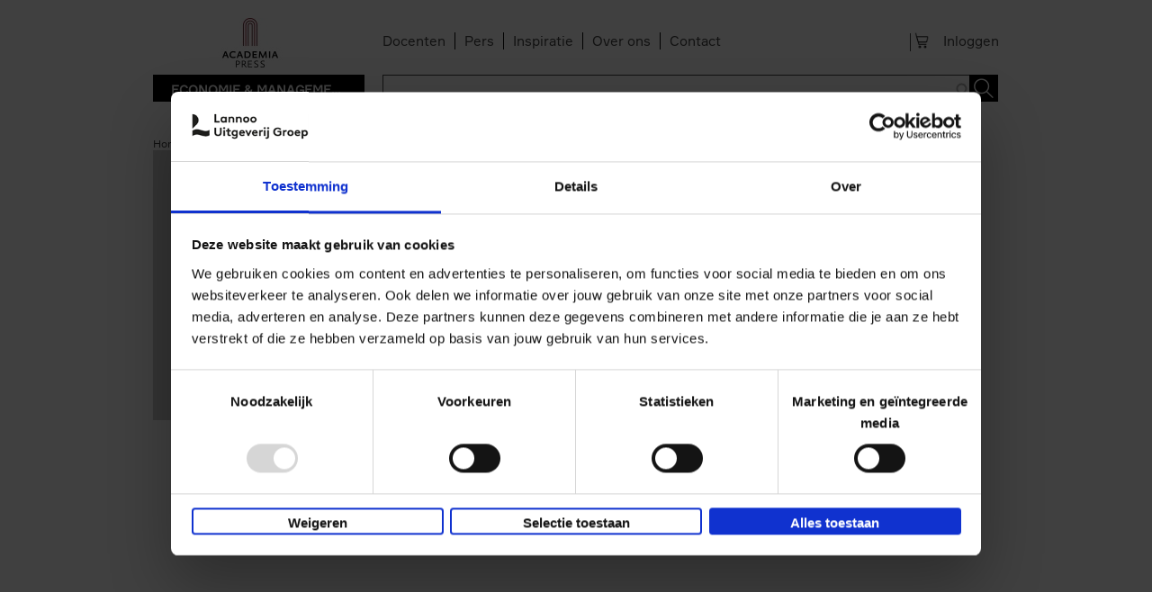

--- FILE ---
content_type: application/javascript
request_url: https://www.academiapress.be/sites/default/files/advagg_js/js__7lK9x1848nKWDWJvhe8aRaZR4xdXFaVp7loDACgW2j4__End6asLgc7ssEPNJ1_iEZZ17uxvSrWeEY8QxVe7czRA__WDyf5xA-m7cb1h6KiacdSHUbM1619xW_TYEvWxyHArw.js
body_size: 10047
content:

// Remap $ to jquery
(function ($) {
						
 	Drupal.behaviors.wb_cart = {
    attach: function (context, settings) { 
      //wb_shopping_basket();
      //wb_address_tweaks();
      wb_order_tweaks();
    }
  };
  
 //Fix push enter on de edit-coupon-code
 	$( function()
	{
 		var $editCouponCodeInput = jQuery('#edit-coupon-code');
 		if($editCouponCodeInput.length == 0)
 			return;

 		$editCouponCodeInput.off('keydown');
 		$editCouponCodeInput.off('keyup');
 		$editCouponCodeInput.off('keypress');

 		$editCouponCodeInput.keypress (function(event)
		{
 			if(event.keyCode == 13)
			{
 				event.preventDefault();
 	 			event.stopPropagation();
			}
 			

 		});
 		$editCouponCodeInput.keyup (function(event)
		{
 			if(event.keyCode == 13)
			{
 				event.preventDefault();
 	 			event.stopPropagation();
			}

 		});
 		$editCouponCodeInput.keydown (function(event)
		{
 			if(event.keyCode == 13)
			{
 				event.preventDefault();
 	 			event.stopPropagation();
 	 			$('#edit-coupon-add').click();
			}
 			

 		});
 		
 		
	});
 


function wb_shopping_basket(){
  $('#block-commerce-cart-cart .block__content').css('display','none');
  $('#block-commerce-cart-cart .block__title').css('cursor', 'pointer');

  
  $('#block-commerce-cart-cart .block__title').click(function(){
    $('#block-commerce-cart-cart .block__content') .slideToggle(); 
  });
  
  $('#block-commerce-cart-cart a.close').click(function(){
    $('#block-commerce-cart-cart .block__content') .slideToggle(); 
    return false;
  })
}

function wb_address_tweaks(){
  
  //add new shipping info
  $('.customer_profile_shipping .add-address').click(function(){
    $('.form-item-customer-profile-shipping-addressbook select').val('none').change(); 
    $('body').addClass('shipping-form-enabled');
    return false;
  });
  
  
  //add new billing info
  $('.customer_profile_billing .add-address').click(function(){
    $('.form-item-customer-profile-billing-addressbook select').val('none').change();
    $('body').addClass('billing-form-enabled');
    return false;
  });
  
  //hide those links when there are no adresses
  if(!$('.form-item-customer-profile-shipping-addressbook').length){
    $('.customer_profile_shipping .add-address').css('display','none');
  }
  
  if(!$('.form-item-customer-profile-billing-addressbook').length){
    $('.customer_profile_billing .add-address').css('display','none');
  }
  
}

function wb_order_tweaks(){
  $('.view-id-commerce_user_orders h2').each(function(){
    var text = $(this).text();
    $(this).text(text);
  })

}






  














	
})(jQuery); 	





;/*})'"*/
;/*})'"*/

// Remap $ to jquery
(function ($) {
						
 	Drupal.behaviors.wb_responsive = {
    attach: function (context, settings) { 
      wb_user_login();
      loginFormSteps();
    }
  };
  


function wb_user_login(){
  
  if($('#block-user-login').length){
    $('#user-login').click(function(){
      $('#block-user-login').slideToggle();
      return false;
    })
  }else{
    
  }
  
}


// login/register form
// show password filed only if mail field isn't empty
function loginFormSteps() {
  $('form.user-register-form').each(function(){
      var $form = $(this);
      var $mail = $('input[type="text"]', $form);
      var $pass = $('input[type="password"], .password-suggestions + div, .password-strength', $form);
      if ($mail.length && $pass.length) {
          function checkInput() {
              if ($mail.val().length) {
                  $pass.show();
              } else {
                  $pass.hide();
              } 
          }
          if ($('div.messages--error').length < 1) {
            $pass.hide();
          } else {
            $pass.show();
          }
          $mail.on("keyup", checkInput);
      }
  });
}
  



  














	
})(jQuery); 	





;/*})'"*/
;/*})'"*/
(function ($) {
  var lannooshop_adaptatif = {};

  lannooshop_adaptatif.productPageManagerInstance = null;
  lannooshop_adaptatif.ProductPageManager = function($)
  {
    var isWorking = false;
    var isContextIsMobile = false;


    function initialize()
    {

      iniAdditionalBlocks();
      manageBlocks();
      attachListeners();
    }

    function iniAdditionalBlocks()
    {
      var $leaPanelMultipleMiddleLayout = $('.lea_panel_multiple_middle_layout');

      //We wrap the pane-node-field-product-cover

      $('.pane-node-field-product-cover', $leaPanelMultipleMiddleLayout).wrap('<div class="left-wrapper-mobile-container"></div>')
      $('.left-wrapper-mobile-container', $leaPanelMultipleMiddleLayout).append('<div class="left-wrapper-mobile-right-content"><div class="left-wrapper-mobile-right-content-0"></div><div class="left-wrapper-mobile-right-content-1"></div></div>')


    }

    function manageBlocks()
    {
      if(isWorking || isContextIsMobile == isNewContextIsMobile())
        return;

      isWorking = true;
      isContextIsMobile = !isContextIsMobile;

      var $leaPanelMultipleMiddleLayout = $('.lea_panel_multiple_middle_layout');

      if(isContextIsMobile)
      {
        $('.l-wrapper-middle-wrapper.l-wrapper-0 .l-wrapper-middle-left', $leaPanelMultipleMiddleLayout).children().appendTo($('.left-wrapper-mobile-right-content-0'));
        $('.l-wrapper-right',  $leaPanelMultipleMiddleLayout).children().appendTo($('.left-wrapper-mobile-right-content-1'));
      }
      else
      {
        $('.left-wrapper-mobile-right-content-0').children().appendTo($('.l-wrapper-middle-wrapper.l-wrapper-0 .l-wrapper-middle-left', $leaPanelMultipleMiddleLayout));
        $('.left-wrapper-mobile-right-content-1').children().appendTo($('.l-wrapper-right',  $leaPanelMultipleMiddleLayout));

      }
      isWorking = false;
    }

    function attachListeners()
    {
      $(window).on('resize', manageBlocks);
    }

    function isNewContextIsMobile()
    {
      return isSmallMobileContext = "matchMedia" in window && window.matchMedia("(max-width: 767px)").matches;
    }

    initialize();
  };

  var isDone = false;

  Drupal.behaviors.lea_product = {
    attach: function (context, settings) {

      if(isDone)
        return;
      isDone = true;
      //Only for book page
      if($('body.page-node').length == 0)
        return;



      if ($('.mobile-move-wrapper').length === 0) {
        $('.lea_panel_multiple_middle_layout .l-wrapper .l-wrapper-left .panel-pane').wrapAll("<div class='mobile-move-wrapper'></div>");
      }
      $('.pane-node-field-product-cover').appendTo(".lea_panel_multiple_middle_layout .l-wrapper .l-wrapper-left");
      $('.pane-node-field-book-preview').appendTo(".lea_panel_multiple_middle_layout .l-wrapper .l-wrapper-left");

      //Initialization of the default container of the field .field--type-commerce-product-reference
      $(".field--type-commerce-product-reference").appendTo(".pane-node-field-variations .pane-content");

      //Initialization of the pane .pane-node-field-product-availability
      var $productAvailability = $('.pane-node-field-product-availability');
      $productAvailability.removeClass('pane-node-field-product-availability');
      $productAvailability.addClass('pane-node-field-product-availability-wrapper');
      var $productAvailabilityToMove = $('<div class="pane-node-field-product-availability"></div>');
      $productAvailability.children().appendTo($productAvailabilityToMove);
      $productAvailabilityToMove.appendTo($productAvailability);

      //Initialization of the pane with the content .libraries-link
      var $librariesLink = $('.libraries-link');
      $librariesLink.removeClass('libraries-link');
      $librariesLink.addClass('libraries-link-wrapper');
      var $librariesLinkToMove = $('<div class="libraries-link"></div>');
      $librariesLink.children().appendTo($librariesLinkToMove);
      $librariesLinkToMove.appendTo($librariesLink);


      //Initialization of the .pane-node-field-eboekorglink
      var $paneFieldEbook = $('.pane-node-field-eboekorglink');
      $paneFieldEbook.removeClass('pane-node-field-eboekorglink');
      $paneFieldEbook.addClass('pane-node-field-eboekorglink-wrapper');
      var $paneFieldEbookToMove = $('<div class="pane-node-field-eboekorglink"></div>');
      if ($paneFieldEbook.children().length > 0) {
        $paneFieldEbook.children().appendTo($paneFieldEbookToMove);
        $paneFieldEbookToMove.appendTo($paneFieldEbook);
      }

      //Initialization of the pane .pane-node-field-ebook-ean
      var $paneFieldEbookEan = $('.pane-node-field-ebook-ean');
      $paneFieldEbookEan.removeClass('pane-node-field-ebook-ean');
      $paneFieldEbookEan.addClass('pane-node-field-ebook-ean-wrapper');
      var $paneFieldEbookEanToMove = $('<div class="pane-node-field-ebook-ean"></div>');
      if ($paneFieldEbookEan.children().length > 0) {
        $paneFieldEbookEan.children().appendTo($paneFieldEbookEanToMove);
        $paneFieldEbookEanToMove.appendTo($paneFieldEbookEan);
      }

      //Initialization of the pane .pane-node-field-ibookstore
      var $ibookLink = $('.pane-node-field-ibookstore');
      $ibookLink.removeClass('pane-node-field-ibookstore');
      $ibookLink.addClass('pane-node-field-ibookstore-wrapper');
      var $ibookLinkToMove = $('<div class="pane-node-field-ibookstore"></div>');
      $ibookLink.children().appendTo($ibookLinkToMove);
      $ibookLinkToMove.appendTo($ibookLink);


      var $leftWrapper = $(".lea_panel_multiple_middle_layout .l-wrapper .l-wrapper-left");
      $(".mobile-move-wrapper").appendTo($leftWrapper);
      //We add all container's wrapper for the adaptative
      var $receiver0 = $('<div class="mobile-receiver-0"></div>');
      $receiver0.appendTo($leftWrapper);
      var $receiver1 = $('<div class="mobile-receiver-1"></div>');
      $receiver1.appendTo($leftWrapper);
      var $receiver2 = $('<div class="mobile-receiver-2"></div>');
      $receiver2.appendTo($leftWrapper);


      if (typeof Modernizr != 'undefined' && Modernizr.mq('(max-width:767px)')) {

        closeAccordion();
        $(".mobile-move-wrapper").appendTo(".l-wrapper-1");

        $(".field--type-commerce-product-reference").appendTo($receiver1);
        //We move the  pane .pane-node-field-product-availability
        $productAvailabilityToMove.appendTo($receiver2);
        $librariesLinkToMove.appendTo($receiver2);
        if ($paneFieldEbook.children().length > 0) {
          $paneFieldEbookToMove.appendTo($receiver2);
        }
        if ($paneFieldEbookEan.children().length > 0) {
          $paneFieldEbookEanToMove.appendTo($receiver2);
        }
        $ibookLinkToMove.appendTo($receiver2);
      }

      $('#accordion-title').click(function () {

        if (typeof Modernizr != 'undefined' && Modernizr.mq('(max-width:767px)')) {
          if ($('#accordion-title').hasClass('closed')) {
            openAccordion();
          } else {
            closeAccordion();
          }
        }
      });




      $(window).resize(function () {
        if (typeof Modernizr != 'undefined' && Modernizr.mq('(max-width:767px)')) {

          if ($('.mobile-move-wrapper').length === 0) {
            $('.lea_panel_multiple_middle_layout .l-wrapper .l-wrapper-left .panel-pane').wrapAll("<div class='mobile-move-wrapper'></div>");

          }
          if ($('.mobile-move-wrapper').length === 1) {
            $(".mobile-move-wrapper").appendTo(".l-wrapper-1");
          }

          //$('.pane-node-field-product-cover').appendTo(".lea_panel_multiple_middle_layout .l-wrapper .l-wrapper-left");
          //TEMPORALLY
          //$('.pane-node-field-book-preview').appendTo(".lea_panel_multiple_middle_layout .l-wrapper .l-wrapper-left");



          //We move the  pane .pane-node-field-product-availability
          $(".field--type-commerce-product-reference").appendTo($receiver0);
          $productAvailabilityToMove.appendTo($receiver1);
          $librariesLinkToMove.appendTo($receiver2);
          if ($paneFieldEbookToMove.html() != '') {
            $paneFieldEbookToMove.appendTo($receiver2);
          }
          if ($paneFieldEbookEanToMove.html() != '') {
            $paneFieldEbookEanToMove.appendTo($receiver2);
          }
          $ibookLinkToMove.appendTo($receiver2);
          closeAccordion();

        } else {

          $(".field--type-commerce-product-reference").appendTo(".pane-node-field-variations .pane-content");
          $(".mobile-move-wrapper").appendTo(".lea_panel_multiple_middle_layout .l-wrapper .l-wrapper-left");

          //We move the  pane .pane-node-field-product-availability
          $productAvailabilityToMove.appendTo($productAvailability);
            $librariesLinkToMove.appendTo($librariesLink);
            $paneFieldEbookToMove.appendTo($paneFieldEbook);
            $paneFieldEbookEanToMove.appendTo($paneFieldEbookEan);
            $ibookLinkToMove.appendTo($ibookLink);
          openAccordion();

        }
      });

      function openAccordion() {
        $('.panel-pane').show();
        $('#accordion-title .pane-content').show();
        $('#accordion-title').removeClass('closed');
      }

      function closeAccordion() {
        $('#accordion-title ~ .panel-pane').hide();
        $('#accordion-title .pane-content').hide();
        $('#accordion-title').addClass('closed');
      }

//If we are on the product page with the lea_panel_multiple_middle_layout
      if(lannooshop_adaptatif.productPageManagerInstance === null && $('body.node-type-product').length > 0 && $('.lea_panel_multiple_middle_layout').length > 0)
      {
        lannooshop_adaptatif.productPageManagerInstance = new lannooshop_adaptatif.ProductPageManager($);
      }


    }
  }
})(jQuery);
;/*})'"*/
;/*})'"*/
/**
 * Created by bart on 7/4/17.
 */
(function ($) {
    $(document).ready(function(){
            var aaa = document.querySelectorAll('.field--name-field-book-preview a')[1];
            if(aaa != null) {
                var href = aaa.getAttribute("href");
                var path = new URL(href).pathname;
                href = "https://www.lannoo.be" + path;
                aaa.setAttribute("href", href);
            }
        }
    );
})(jQuery);
;/*})'"*/
;/*})'"*/
/**
 * @file
 * Some basic behaviors and utility functions for Views.
 */
(function ($) {

  Drupal.Views = {};

  /**
   * JQuery UI tabs, Views integration component.
   */
  Drupal.behaviors.viewsTabs = {
    attach: function (context) {
      if ($.viewsUi && $.viewsUi.tabs) {
        $('#views-tabset').once('views-processed').viewsTabs({
          selectedClass: 'active'
        });
      }

      $('a.views-remove-link').once('views-processed').click(function(event) {
        var id = $(this).attr('id').replace('views-remove-link-', '');
        $('#views-row-' + id).hide();
        $('#views-removed-' + id).attr('checked', true);
        event.preventDefault();
      });
      /**
    * Here is to handle display deletion
    * (checking in the hidden checkbox and hiding out the row).
    */
      $('a.display-remove-link')
        .addClass('display-processed')
        .click(function() {
          var id = $(this).attr('id').replace('display-remove-link-', '');
          $('#display-row-' + id).hide();
          $('#display-removed-' + id).attr('checked', true);
          return false;
        });
    }
  };

  /**
 * Helper function to parse a querystring.
 */
  Drupal.Views.parseQueryString = function (query) {
    var args = {};
    var pos = query.indexOf('?');
    if (pos != -1) {
      query = query.substring(pos + 1);
    }
    var pairs = query.split('&');
    for (var i in pairs) {
      if (typeof(pairs[i]) == 'string') {
        var pair = pairs[i].split('=');
        // Ignore the 'q' path argument, if present.
        if (pair[0] != 'q' && pair[1]) {
          args[decodeURIComponent(pair[0].replace(/\+/g, ' '))] = decodeURIComponent(pair[1].replace(/\+/g, ' '));
        }
      }
    }
    return args;
  };

  /**
 * Helper function to return a view's arguments based on a path.
 */
  Drupal.Views.parseViewArgs = function (href, viewPath) {

    // Provide language prefix.
    if (Drupal.settings.pathPrefix) {
      var viewPath = Drupal.settings.pathPrefix + viewPath;
    }
    var returnObj = {};
    var path = Drupal.Views.getPath(href);
    // Ensure we have a correct path.
    if (viewPath && path.substring(0, viewPath.length + 1) == viewPath + '/') {
      var args = decodeURIComponent(path.substring(viewPath.length + 1, path.length));
      returnObj.view_args = args;
      returnObj.view_path = path;
    }
    return returnObj;
  };

  /**
 * Strip off the protocol plus domain from an href.
 */
  Drupal.Views.pathPortion = function (href) {
    // Remove e.g. http://example.com if present.
    var protocol = window.location.protocol;
    if (href.substring(0, protocol.length) == protocol) {
      // 2 is the length of the '//' that normally follows the protocol.
      href = href.substring(href.indexOf('/', protocol.length + 2));
    }
    return href;
  };

  /**
 * Return the Drupal path portion of an href.
 */
  Drupal.Views.getPath = function (href) {
    href = Drupal.Views.pathPortion(href);
    href = href.substring(Drupal.settings.basePath.length, href.length);
    // 3 is the length of the '?q=' added to the url without clean urls.
    if (href.substring(0, 3) == '?q=') {
      href = href.substring(3, href.length);
    }
    var chars = ['#', '?', '&'];
    for (var i in chars) {
      if (href.indexOf(chars[i]) > -1) {
        href = href.substr(0, href.indexOf(chars[i]));
      }
    }
    return href;
  };

})(jQuery);

;/*})'"*/
;/*})'"*/
/**
 * @file
 * Handles AJAX fetching of views, including filter submission and response.
 */
(function ($) {

  /**
   * Attaches the AJAX behavior to exposed filter forms and key views links.
   */
  Drupal.behaviors.ViewsAjaxView = {};
  Drupal.behaviors.ViewsAjaxView.attach = function() {
    if (Drupal.settings && Drupal.settings.views && Drupal.settings.views.ajaxViews) {
      $.each(Drupal.settings.views.ajaxViews, function(i, settings) {
        Drupal.views.instances[i] = new Drupal.views.ajaxView(settings);
      });
    }
  };

  Drupal.views = {};
  Drupal.views.instances = {};

  /**
   * JavaScript object for a certain view.
   */
  Drupal.views.ajaxView = function(settings) {
    var selector = '.view-dom-id-' + settings.view_dom_id;
    this.$view = $(selector);

    // Retrieve the path to use for views' ajax.
    var ajax_path = Drupal.settings.views.ajax_path;

    // If there are multiple views this might've ended up showing up multiple
    // times.
    if (ajax_path.constructor.toString().indexOf("Array") != -1) {
      ajax_path = ajax_path[0];
    }

    // Check if there are any GET parameters to send to views.
    var queryString = window.location.search || '';
    if (queryString !== '') {
      // Remove the question mark and Drupal path component if any.
      var queryString = queryString.slice(1).replace(/q=[^&]+&?|&?render=[^&]+/, '');
      if (queryString !== '') {
        // If there is a '?' in ajax_path, clean url are on and & should be
        // used to add parameters.
        queryString = ((/\?/.test(ajax_path)) ? '&' : '?') + queryString;
      }
    }

    this.element_settings = {
      url: ajax_path + queryString,
      submit: settings,
      setClick: true,
      event: 'click',
      selector: selector,
      progress: {
        type: 'throbber'
      }
    };

    this.settings = settings;

    // Add the ajax to exposed forms.
    this.$exposed_form = $('#views-exposed-form-' + settings.view_name.replace(/_/g, '-') + '-' + settings.view_display_id.replace(/_/g, '-'));
    this.$exposed_form.once(jQuery.proxy(this.attachExposedFormAjax, this));

    // Store Drupal.ajax objects here for all pager links.
    this.links = [];

    // Add the ajax to pagers.
    this.$view
      .once(jQuery.proxy(this.attachPagerAjax, this));

    // Add a trigger to update this view specifically. In order to trigger a
    // refresh use the following code.
    //
    // @code
    // jQuery('.view-name').trigger('RefreshView');
    // @endcode
    // Add a trigger to update this view specifically.
    var self_settings = this.element_settings;
    self_settings.event = 'RefreshView';
    var self = this;
    this.$view.once('refresh', function () {
      self.refreshViewAjax = new Drupal.ajax(self.selector, self.$view, self_settings);
    });
  };

  Drupal.views.ajaxView.prototype.attachExposedFormAjax = function() {
    var button = $('input[type=submit], button[type=submit], input[type=image]', this.$exposed_form);
    button = button[0];

    // Call the autocomplete submit before doing AJAX.
    $(button).click(function () {
      if (Drupal.autocompleteSubmit) {
        Drupal.autocompleteSubmit();
      }
    });

    this.exposedFormAjax = new Drupal.ajax($(button).attr('id'), button, this.element_settings);
  };

  /**
   * Attach the ajax behavior to each link.
   */
  Drupal.views.ajaxView.prototype.attachPagerAjax = function() {
    this.$view.find('ul.pager > li > a, ol.pager > li > a, th.views-field a, .attachment .views-summary a')
      .each(jQuery.proxy(this.attachPagerLinkAjax, this));
  };

  /**
   * Attach the ajax behavior to a single link.
   */
  Drupal.views.ajaxView.prototype.attachPagerLinkAjax = function(id, link) {
    var $link = $(link);
    var viewData = {};
    var href = $link.attr('href');
    // Don't attach to pagers inside nested views.
    if ($link.closest('.view')[0] !== this.$view[0] &&
      $link.closest('.view').parent().hasClass('attachment') === false) {
      return;
    }

    // Provide a default page if none has been set. This must be done
    // prior to merging with settings to avoid accidentally using the
    // page landed on instead of page 1.
    if (typeof(viewData.page) === 'undefined') {
      viewData.page = 0;
    }

    // Construct an object using the settings defaults and then overriding
    // with data specific to the link.
    $.extend(
      viewData,
      this.settings,
      Drupal.Views.parseQueryString(href),
      // Extract argument data from the URL.
      Drupal.Views.parseViewArgs(href, this.settings.view_base_path)
    );

    // For anchor tags, these will go to the target of the anchor rather
    // than the usual location.
    $.extend(viewData, Drupal.Views.parseViewArgs(href, this.settings.view_base_path));

    this.element_settings.submit = viewData;
    this.pagerAjax = new Drupal.ajax(false, $link, this.element_settings);
    this.links.push(this.pagerAjax);
  };

  Drupal.ajax.prototype.commands.viewsScrollTop = function (ajax, response, status) {
    // Scroll to the top of the view. This will allow users
    // to browse newly loaded content after e.g. clicking a pager
    // link.
    var offset = $(response.selector).offset();
    // We can't guarantee that the scrollable object should be
    // the body, as the view could be embedded in something
    // more complex such as a modal popup. Recurse up the DOM
    // and scroll the first element that has a non-zero top.
    var scrollTarget = response.selector;
    while ($(scrollTarget).scrollTop() == 0 && $(scrollTarget).parent()) {
      scrollTarget = $(scrollTarget).parent();
    }
    // Only scroll upward.
    if (offset.top - 10 < $(scrollTarget).scrollTop()) {
      $(scrollTarget).animate({scrollTop: (offset.top - 10)}, 500);
    }
  };

})(jQuery);

;/*})'"*/
;/*})'"*/
jQuery(function()
{
	var  $ = jQuery;
	var $panelsIpeCustomizePage = $('#panels-ipe-customize-page');
	if($panelsIpeCustomizePage.length == 0)
		return;

	
	function splitRequest(event)
	{
		if(event.target.checked)
			$(event.target).parent().parent().next().addClass('splitted');
		else
			$(event.target).parent().parent().next().removeClass('splitted');
	}
	
	function startEditingView()
	{
		$('body').addClass('panelEdition');
		
		var $middleWrapper = $('.lea_panel_multiple_wrapper-middle');

		var actionHtmlContent = '<label><input class="spit_middle_wrapper_checkbox" type="checkbox" />Split</label>';

		$('.split-action',$middleWrapper).html(actionHtmlContent).removeClass('empty');

		var $spitMiddleWrapperCheckbox = $('.spit_middle_wrapper_checkbox');
		$spitMiddleWrapperCheckbox.bind('change', splitRequest)
	}
	
	function endEditingView()
	{
		$('body').removeClass('panelEdition');
		$('.l-wrapper-middle .actions').html('').addClass('empty');
	}
	
	function customiseRequestMade(event)
	{
		var $target = $(event.target);
		if(!$target.hasClass('panels-ipe-form-container'))
			return;
		
		var $cancelButton = $('.panels-ipe-cancel', event.target);
		if($cancelButton.length == 0)
			endEditingView();
		else
			startEditingView();
	}
	$('#panels-ipe-control-container').bind('DOMSubtreeModified', customiseRequestMade);
	
	
	
	
});








;/*})'"*/
;/*})'"*/
(function ($) {

/**
 * Attaches the autocomplete behavior to all required fields.
 */
Drupal.behaviors.autocomplete = {
  attach: function (context, settings) {
    var acdb = [];
    $('input.autocomplete', context).once('autocomplete', function () {
      var uri = this.value;
      if (!acdb[uri]) {
        acdb[uri] = new Drupal.ACDB(uri);
      }
      var $input = $('#' + this.id.substr(0, this.id.length - 13))
        .attr('autocomplete', 'OFF')
        .attr('aria-autocomplete', 'list');
      $($input[0].form).submit(Drupal.autocompleteSubmit);
      $input.parent()
        .attr('role', 'application')
        .append($('<span class="element-invisible" aria-live="assertive"></span>')
          .attr('id', $input.attr('id') + '-autocomplete-aria-live')
        );
      new Drupal.jsAC($input, acdb[uri]);
    });
  }
};

/**
 * Prevents the form from submitting if the suggestions popup is open
 * and closes the suggestions popup when doing so.
 */
Drupal.autocompleteSubmit = function () {
  return $('#autocomplete').each(function () {
    this.owner.hidePopup();
  }).length == 0;
};

/**
 * An AutoComplete object.
 */
Drupal.jsAC = function ($input, db) {
  var ac = this;
  this.input = $input[0];
  this.ariaLive = $('#' + this.input.id + '-autocomplete-aria-live');
  this.db = db;

  $input
    .keydown(function (event) { return ac.onkeydown(this, event); })
    .keyup(function (event) { ac.onkeyup(this, event); })
    .blur(function () { ac.hidePopup(); ac.db.cancel(); });

};

/**
 * Handler for the "keydown" event.
 */
Drupal.jsAC.prototype.onkeydown = function (input, e) {
  if (!e) {
    e = window.event;
  }
  switch (e.keyCode) {
    case 40: // down arrow.
      this.selectDown();
      return false;
    case 38: // up arrow.
      this.selectUp();
      return false;
    default: // All other keys.
      return true;
  }
};

/**
 * Handler for the "keyup" event.
 */
Drupal.jsAC.prototype.onkeyup = function (input, e) {
  if (!e) {
    e = window.event;
  }
  switch (e.keyCode) {
    case 16: // Shift.
    case 17: // Ctrl.
    case 18: // Alt.
    case 20: // Caps lock.
    case 33: // Page up.
    case 34: // Page down.
    case 35: // End.
    case 36: // Home.
    case 37: // Left arrow.
    case 38: // Up arrow.
    case 39: // Right arrow.
    case 40: // Down arrow.
      return true;

    case 9:  // Tab.
    case 13: // Enter.
    case 27: // Esc.
      this.hidePopup(e.keyCode);
      return true;

    default: // All other keys.
      if (input.value.length > 0 && !input.readOnly) {
        this.populatePopup();
      }
      else {
        this.hidePopup(e.keyCode);
      }
      return true;
  }
};

/**
 * Puts the currently highlighted suggestion into the autocomplete field.
 */
Drupal.jsAC.prototype.select = function (node) {
  this.input.value = $(node).data('autocompleteValue');
  $(this.input).trigger('autocompleteSelect', [node]);
};

/**
 * Highlights the next suggestion.
 */
Drupal.jsAC.prototype.selectDown = function () {
  if (this.selected && this.selected.nextSibling) {
    this.highlight(this.selected.nextSibling);
  }
  else if (this.popup) {
    var lis = $('li', this.popup);
    if (lis.length > 0) {
      this.highlight(lis.get(0));
    }
  }
};

/**
 * Highlights the previous suggestion.
 */
Drupal.jsAC.prototype.selectUp = function () {
  if (this.selected && this.selected.previousSibling) {
    this.highlight(this.selected.previousSibling);
  }
};

/**
 * Highlights a suggestion.
 */
Drupal.jsAC.prototype.highlight = function (node) {
  if (this.selected) {
    $(this.selected).removeClass('selected');
  }
  $(node).addClass('selected');
  this.selected = node;
  $(this.ariaLive).html($(this.selected).html());
};

/**
 * Unhighlights a suggestion.
 */
Drupal.jsAC.prototype.unhighlight = function (node) {
  $(node).removeClass('selected');
  this.selected = false;
  $(this.ariaLive).empty();
};

/**
 * Hides the autocomplete suggestions.
 */
Drupal.jsAC.prototype.hidePopup = function (keycode) {
  // Select item if the right key or mousebutton was pressed.
  if (this.selected && ((keycode && keycode != 46 && keycode != 8 && keycode != 27) || !keycode)) {
    this.select(this.selected);
  }
  // Hide popup.
  var popup = this.popup;
  if (popup) {
    this.popup = null;
    $(popup).fadeOut('fast', function () { $(popup).remove(); });
  }
  this.selected = false;
  $(this.ariaLive).empty();
};

/**
 * Positions the suggestions popup and starts a search.
 */
Drupal.jsAC.prototype.populatePopup = function () {
  var $input = $(this.input);
  var position = $input.position();
  // Show popup.
  if (this.popup) {
    $(this.popup).remove();
  }
  this.selected = false;
  this.popup = $('<div id="autocomplete"></div>')[0];
  this.popup.owner = this;
  $(this.popup).css({
    top: parseInt(position.top + this.input.offsetHeight, 10) + 'px',
    left: parseInt(position.left, 10) + 'px',
    width: $input.innerWidth() + 'px',
    display: 'none'
  });
  $input.before(this.popup);

  // Do search.
  this.db.owner = this;
  this.db.search(this.input.value);
};

/**
 * Fills the suggestion popup with any matches received.
 */
Drupal.jsAC.prototype.found = function (matches) {
  // If no value in the textfield, do not show the popup.
  if (!this.input.value.length) {
    return false;
  }

  // Prepare matches.
  var ul = $('<ul></ul>');
  var ac = this;
  for (key in matches) {
    $('<li></li>')
      .html($('<div></div>').html(matches[key]))
      .mousedown(function () { ac.hidePopup(this); })
      .mouseover(function () { ac.highlight(this); })
      .mouseout(function () { ac.unhighlight(this); })
      .data('autocompleteValue', key)
      .appendTo(ul);
  }

  // Show popup with matches, if any.
  if (this.popup) {
    if (ul.children().length) {
      $(this.popup).empty().append(ul).show();
      $(this.ariaLive).html(Drupal.t('Autocomplete popup'));
    }
    else {
      $(this.popup).css({ visibility: 'hidden' });
      this.hidePopup();
    }
  }
};

Drupal.jsAC.prototype.setStatus = function (status) {
  switch (status) {
    case 'begin':
      $(this.input).addClass('throbbing');
      $(this.ariaLive).html(Drupal.t('Searching for matches...'));
      break;
    case 'cancel':
    case 'error':
    case 'found':
      $(this.input).removeClass('throbbing');
      break;
  }
};

/**
 * An AutoComplete DataBase object.
 */
Drupal.ACDB = function (uri) {
  this.uri = uri;
  this.delay = 300;
  this.cache = {};
};

/**
 * Performs a cached and delayed search.
 */
Drupal.ACDB.prototype.search = function (searchString) {
  var db = this;
  this.searchString = searchString;

  // See if this string needs to be searched for anyway. The pattern ../ is
  // stripped since it may be misinterpreted by the browser.
  searchString = searchString.replace(/^\s+|\.{2,}\/|\s+$/g, '');
  // Skip empty search strings, or search strings ending with a comma, since
  // that is the separator between search terms.
  if (searchString.length <= 0 ||
    searchString.charAt(searchString.length - 1) == ',') {
    return;
  }

  // See if this key has been searched for before.
  if (this.cache[searchString]) {
    return this.owner.found(this.cache[searchString]);
  }

  // Initiate delayed search.
  if (this.timer) {
    clearTimeout(this.timer);
  }
  this.timer = setTimeout(function () {
    db.owner.setStatus('begin');

    // Ajax GET request for autocompletion. We use Drupal.encodePath instead of
    // encodeURIComponent to allow autocomplete search terms to contain slashes.
    $.ajax({
      type: 'GET',
      url: db.uri + '/' + Drupal.encodePath(searchString),
      dataType: 'json',
      success: function (matches) {
        if (typeof matches.status == 'undefined' || matches.status != 0) {
          db.cache[searchString] = matches;
          // Verify if these are still the matches the user wants to see.
          if (db.searchString == searchString) {
            db.owner.found(matches);
          }
          db.owner.setStatus('found');
        }
      },
      error: function (xmlhttp) {
        Drupal.displayAjaxError(Drupal.ajaxError(xmlhttp, db.uri));
      }
    });
  }, this.delay);
};

/**
 * Cancels the current autocomplete request.
 */
Drupal.ACDB.prototype.cancel = function () {
  if (this.owner) this.owner.setStatus('cancel');
  if (this.timer) clearTimeout(this.timer);
  this.searchString = '';
};

})(jQuery);

;/*})'"*/
;/*})'"*/
(function ($) {

// Auto-submit main search input after autocomplete
if (typeof Drupal.jsAC != 'undefined') {

  var getSetting = function (input, setting, defaultValue) {
    // Earlier versions of jQuery, like the default for Drupal 7, don't properly
    // convert data-* attributes to camel case, so we access it via the verbatim
    // name from the attribute (which also works in newer versions).
    var search = $(input).data('search-api-autocomplete-search');
    if (typeof search == 'undefined'
        || typeof Drupal.settings.search_api_autocomplete == 'undefined'
        || typeof Drupal.settings.search_api_autocomplete[search] == 'undefined'
        || typeof Drupal.settings.search_api_autocomplete[search][setting] == 'undefined') {
      return defaultValue;
    }
    return Drupal.settings.search_api_autocomplete[search][setting];
  };

  var oldJsAC = Drupal.jsAC;
  /**
   * An AutoComplete object.
   *
   * Overridden to set the proper "role" attribute on the input element.
   */
  Drupal.jsAC = function ($input, db) {
    if ($input.data('search-api-autocomplete-search')) {
      $input.attr('role', 'combobox');
      $input.parent().attr('role', 'search');
    }
    this.inSelect = false;
    oldJsAC.call(this, $input, db);
  };
  Drupal.jsAC.prototype = oldJsAC.prototype;

  /**
   * Handler for the "keyup" event.
   *
   * Extend from Drupal's autocomplete.js to automatically submit the form
   * when Enter is hit.
   */
  var default_onkeyup = Drupal.jsAC.prototype.onkeyup;
  Drupal.jsAC.prototype.onkeyup = function (input, e) {
    if (!e) {
      e = window.event;
    }
    // Fire standard function.
    default_onkeyup.call(this, input, e);

    if (13 == e.keyCode && $(input).hasClass('auto_submit')) {
      var selector = getSetting(input, 'selector', ':submit');
      $(selector, input.form).trigger('click');
    }
  };

  /**
   * Handler for the "keydown" event.
   *
   * Extend from Drupal's autocomplete.js to avoid ajax interfering with the
   * autocomplete.
   */
  var default_onkeydown = Drupal.jsAC.prototype.onkeydown;
  Drupal.jsAC.prototype.onkeydown = function (input, e) {
    if (!e) {
      e = window.event;
    }
    // Fire standard function.
    default_onkeydown.call(this, input, e);

    // Prevent that the ajax handling of Views fires too early and thus
    // misses the form update.
    if (13 == e.keyCode && $(input).hasClass('auto_submit')) {
      e.preventDefault();
      return false;
    }
  };

  Drupal.jsAC.prototype.select = function(node) {
    // Protect against an (potentially infinite) recursion.
    if (this.inSelect) {
      return false;
    }
    this.inSelect = true;

    var autocompleteValue = $(node).data('autocompleteValue');
    // Check whether this is not a suggestion but a "link".
    if (autocompleteValue.charAt(0) == ' ') {
      window.location.href = autocompleteValue.substr(1);
      this.inSelect = false;
      return false;
    }
    this.input.value = autocompleteValue;
    $(this.input).trigger('autocompleteSelect', [node]);
    if ($(this.input).hasClass('auto_submit')) {
      if (typeof Drupal.search_api_ajax != 'undefined') {
        // Use Search API Ajax to submit
        Drupal.search_api_ajax.navigateQuery($(this.input).val());
      }
      else {
        var selector = getSetting(this.input, 'selector', ':submit');
        $(selector, this.input.form).trigger('click');
      }
      this.inSelect = false;
      return true;
    }
    this.inSelect = false;
  };

  /**
   * Overwrite default behaviour.
   *
   * Just always return true to make it possible to submit even when there was
   * an autocomplete suggestion list open.
   */
  Drupal.autocompleteSubmit = function () {
    $('#autocomplete').each(function () {
      this.owner.hidePopup();
    });
    return true;
  };

  /**
   * Performs a cached and delayed search.
   */
  Drupal.ACDB.prototype.search = function (searchString) {
    this.searchString = searchString;

    // Check allowed length of string for autocomplete.
    var data = $(this.owner.input).first().data('min-autocomplete-length');
    if (data && searchString.length < data) {
      return;
    }

    // See if this string needs to be searched for anyway.
    if (searchString.match(/^\s*$/)) {
      return;
    }

    // Prepare search string.
    searchString = searchString.replace(/^\s+/, '');
    searchString = searchString.replace(/\s+/g, ' ');

    // See if this key has been searched for before.
    if (this.cache[searchString]) {
      return this.owner.found(this.cache[searchString]);
    }

    var db = this;
    this.searchString = searchString;

    // Initiate delayed search.
    if (this.timer) {
      clearTimeout(this.timer);
    }
    var sendAjaxRequest = function () {
      db.owner.setStatus('begin');

      var url;

      // Allow custom Search API Autocomplete overrides for specific searches.
      if (getSetting(db.owner.input, 'custom_path', false)) {
        var queryChar = db.uri.indexOf('?') >= 0 ? '&' : '?';
        url = db.uri + queryChar + 'search=' + encodeURIComponent(searchString);
      }
      else {
        // We use Drupal.encodePath instead of encodeURIComponent to allow
        // autocomplete search terms to contain slashes.
        url = db.uri + '/' + Drupal.encodePath(searchString);
      }

      // Ajax GET request for autocompletion.
      $.ajax({
        type: 'GET',
        url: url,
        dataType: 'json',
        success: function (matches) {
          if (typeof matches.status == 'undefined' || matches.status != 0) {
            db.cache[searchString] = matches;
            // Verify if these are still the matches the user wants to see.
            if (db.searchString == searchString) {
              db.owner.found(matches);
            }
            db.owner.setStatus('found');
          }
        },
        error: function (xmlhttp) {
          if (xmlhttp.status) {
            alert(Drupal.ajaxError(xmlhttp, db.uri));
          }
        }
      });
    };
    // Make it possible to override the delay via a setting.
    var delay = getSetting(this.owner.input, 'delay', this.delay);
    if (delay > 0) {
      this.timer = setTimeout(sendAjaxRequest, delay);
    }
    else {
      sendAjaxRequest.apply();
    }
  };
}

})(jQuery);

;/*})'"*/
;/*})'"*/
